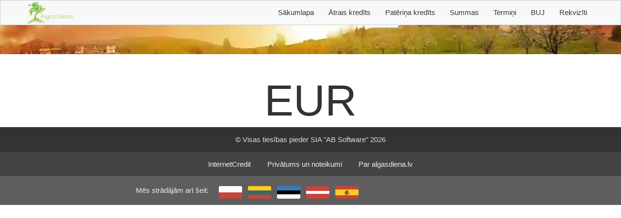

--- FILE ---
content_type: text/css
request_url: http://www.algasdiena.lv/wp-content/themes/OneCredit/_inc/slider-v2.css?v=28112024&ver=6.7.4
body_size: 1685
content:
#site-sidebar .top-loaner-row .loaner-btn>button:hover,.btn-accept-loan{background:#e74c3c}#soft-slider-switchers li a,#soft-slider-switchers li.pse-disabled a{line-height:inherit;display:block;height:100%;width:100%;padding:0 10px;background:#fff0;text-transform:uppercase}#side-mobile-slider{padding:20px;background:#eaeaea}#side-mobile-slider .input-group-addon{color:#fff;background:#e74c3c;border-color:#e04030}#side-mobile-slider select.form-control{border-color:#e04030;color:#e74c3c;font-weight:700}#side-mobile-slider select.form-control option{color:#333;font-weight:400}#side-mobile-slider #compare-top{margin:0 auto!important;float:none!important;display:block}form.mobile-slider{display:none!important}form.mobile-slider.slider-active{display:block!important}@media screen and (min-width:801px){form.mobile-slider,form.mobile-slider.slider-active{display:none!important}}.btn-accept-loan{border-radius:3px;font-size:12px;text-transform:uppercase;border:0}.btn-accept-loan:hover{background:#e04030}#site-head-sidebar .col-md-4 .panel,#soft-slider-switchers li a,.post-list .post-heading:last-child,.top-loaner-row:last-child{border:0}.top-loaner-row .loaner-img{line-height:50px}.top-loaner-row .loaner-img img{line-height:1;vertical-align:middle;display:inline-block;margin-top:8px}#site-sidebar .top-loaner-row .loaner-btn>button{background:#555;font-size:14px;line-height:49px}.row.aside{margin-left:0}#site-sidebar .panel-body,#site-sidebar .panel-heading{padding:8px}#site-sidebar h2{font-size:24px;margin:0}.header-nav{overflow:hidden}.c404{font-weight:700;font-size:10em}.p404{font-size:1.5em;background:#ddd}.post-list h2{font-size:1.4em;margin:0;padding:0}.post-list h2 i{position:relative;top:5px;margin-right:6px}.post-list .post-heading{padding:8px 0;border-bottom:1px solid #ddd}a{cursor:pointer}.ui-widget-content{border:0;background-color:#666}.drosiba-info{text-align:center;color:#929292;font-size:15px}.ui-slider-horizontal{height:5px}.ui-slider .ui-slider-range{background-color:#e74c3c}.ui-state-default,.ui-widget-content .ui-state-default,.ui-widget-header .ui-state-default{background-color:#e74c3c;border-color:#e74c3c;top:-.6em;cursor:pointer;border-radius:50%;-moz-border-radius:50%;-webkit-border-radius:50%}.ui-slider .ui-slider-handle{width:3.5em;height:1.5em;border-radius:10px;color:#fff;font-size:12px;text-align:center}.soft-slider{margin:18px 0px 0px 10px}.soft-comment{font-size:22px;margin-top:20px}.soft-accept{margin-top:20px;background:#e74c3c;border-radius:10px;border:0;text-transform:uppercase}.price-box,.soft-accept:hover{background:#333}.price-box{padding:10px;color:#ddd;font-size:28px;border-radius:10px 0 0 10px;margin-right:-16px;line-height:36px;vertical-align:middle}.price-box .price{font-weight:700;font-size:30px}.price-box .term-name{font-size:20px}#soft-slider-switchers{border-color:rgb(51 51 51 / .8);background:rgb(51 51 51)}#soft-slider-switchers li,#soft-slider-switchers li.pse-disabled{vertical-align:top;background:rgb(51 51 51 / .8);height:88px;padding:10px 0;width:auto}#soft-slider-switchers li a,#soft-slider-switchers li.pse-disabled a{border-bottom:0;color:#ddd}#soft-slider-switchers li.pse-disabled:hover,#soft-slider-switchers li:hover{border-color:rgb(51 51 51 / .8);background:rgb(68 68 68 / .8)}#soft-slider-switchers li a:hover,#soft-slider-switchers li.pse-disabled a:hover{border-color:#fff0}#soft-slider-switchers li.active,#soft-slider-switchers li.pse-active{background:rgb(255 255 255);border:1px solid;border-bottom:0}#soft-slider-switchers li.active a,#soft-slider-switchers li.pse-active a{border:0;color:#333}#soft-slider-switchers li.active a:hover,#soft-slider-switchers li.active:first-child a,#soft-slider-switchers li.active:last-child a,#soft-slider-switchers li.pse-active a:hover,#soft-slider-switchers li.pse-active:first-child a{border-color:rgb(68 68 68 / .8)}#soft-slider-switchers li.pse-disabled{vertical-align:top;background:rgb(51 51 51 / .8);height:88px;padding:10px 0}#soft-slider-switchers li.pse-disabled a{border-bottom:0;color:#ddd}#soft-slider-forms{padding-bottom:15px;border:1px solid;border-top:0;background:rgb(255 255 255 / .8);overflow:hidden}.soft-math{margin-top:16px;display:inline-block;height:14px;width:14px;font-size:8px;border-radius:7px;background:#e74c3c;color:#eee}#soft-slider{box-shadow:rgb(0 0 0 / .4) 0 4px 10px 0}.soft-math i{line-height:12px}@media screen and (max-width:967px){.row.aside{margin-right:0;margin-left:0}#slider-side-layout .slider-switchers>button.slider-type-switcher.slider-active:after{right:10px}.container h2{padding:0 15px}}#site-head-sidebar h2{margin:0;font-size:18px}.copyrights{background:#333;color:#ddd;padding:15px}.panel .panel-heading:last-child{border:0;background:#fff;padding:0}.panel .panel-heading:last-child .apply-to-loan-button-side,.panel .panel-heading:last-child .calc-widget{margin:0}#site-head-sidebar .top-loaner-row .loaner-btn>button{background:#efefef;color:#666}#site-head-sidebar .top-loaner-row .loaner-btn>button:hover{background:#dfdfdf}.header-nav .navbar{margin-bottom:0}@media (max-width:767px){#soft-slider-switchers li,#soft-slider-switchers li.pse-disabled{height:auto}#soft-slider-switchers a div{display:none}#soft-slider-switchers a{text-align:left}#soft-slider-switchers a img{margin-right:6px}}@media (max-width:354px){.col-xs-10{width:78%!important}}.soft-slider.ui-slider .ui-slider-handle{width:60px;margin-left:-30px;font-size:12px;text-align:center;height:20px;line-height:20px;top:-5px;cursor:pointer}.one-slider-value{max-width:100%;padding-left:2px;margin:6px 0 0;height:40px;line-height:40px;border:1px solid #333;outline:0;border-radius:5px}.no-padding{padding:0!important}.one-slider-sum-input{font-weight:bolder;cursor:text!important;border-width:2px}.custom_disabled_class{font-weight:400!important;cursor:not-allowed!important;border-width:1px!important}.one-slider-value{cursor:not-allowed}#soft-header-slider-mobile-select-container{padding-top:12px;padding-bottom:5px;border:1px solid;border-bottom:0;display:none;text-align:center}@media all and (max-width:768px){#soft-header-slider-mobile-select-container{display:block!important}#soft-slider-switchers{display:none!important}}


--- FILE ---
content_type: text/css
request_url: http://www.algasdiena.lv/wp-content/themes/OneCredit/assets/css/style.css?ver=20260126
body_size: 2825
content:
#slider-side-layout .slider-switchers{border-radius:0;background:#eaeaea;height:auto}#slider-side-layout .slider-switchers>button.slider-type-switcher{display:block;float:none;padding:0 20px;height:40px;line-height:40px;width:100%;border:0;background:#fff0;box-shadow:none;color:#999;text-align:left;text-transform:uppercase;border-bottom:1px solid #e5e5e5}#slider-side-layout .slider-switchers>button.slider-type-switcher:last-of-type{border:0}#slider-side-layout .slider-switchers>button.slider-type-switcher.slider-active{color:#e74c3c;border-bottom:2px solid #e74c3c;position:relative}#slider-side-layout .slider-switchers>button.slider-type-switcher.slider-active:after{position:absolute;right:0;top:0;bottom:0;margin:auto;width:30px;height:30px;line-height:30px;text-align:center;color:#e74c3c;content:"\e013";font-family:'Glyphicons Halflings'}#slider-side-layout form{margin:0}#slider-side-layout .slider-form-block{background:#eaeaea;color:#333;border-radius:0;padding:0 10px 10px 10px}#slider-side-layout .slider-gpl-container{background:#555;color:#efefef;height:40px;line-height:40px;border-radius:0 0 3px 3px;padding-right:0}#slider-side-layout .slider-gpl-container .slider-gpl-block{padding:0;border-radius:0;border:0;border-left:1px solid #444;width:33.333%}#slider-side-layout .slider-gpl-container .slider-gpl-block:first-child{border:0}#slider-side-layout .slider-gpl-container .slider-gpl-block:nth-child(3){background:#e74c3c;padding-right:15px;border-radius:0 0 3px 0}#slider-side-layout .slider-gpl-container .slider-gpl-block>span{border-radius:0;border:0;padding:0 20px;font-size:12px;text-transform:uppercase;line-height:40px;display:block}#slider-side-layout .slider-gpl-container .slider-gpl-block>span:nth-child(2){font-weight:700;text-align:right}#slider-side-layout a[data-value-id]{text-decoration:none;text-shadow:none;font-weight:400;text-align:center;color:#999}#slider-side-layout .slider-line{border-radius:3px;height:10px;border:1px solid #ccc;background:#fff;margin:10px 0}#slider-side-layout .slider-line .slider-line-bg{display:none}#slider-side-layout .slider-main-row{height:auto}#slider-side-layout .slider-side-block{height:30px;width:30px;padding:0;margin:0}#slider-side-layout a[data-slider-action]{margin:5px;padding:0;border:0;border-radius:3px;background:#999;height:20px;width:20px;line-height:20px;font-size:14px;text-align:center}#slider-side-layout a[data-slider-action] i{display:block;height:20px;width:20px;text-align:center;line-height:18px;top:0}#slider-side-layout a[data-slider-action]:after,#slider-side-layout a[data-slider-action]:before{display:none}#slider-side-layout .slider-middle-block{padding:0 10px;height:30px}#slider-side-layout .slider-line>.slider-cursor{height:20px;line-height:20px;border:0;border-radius:3px;background:#e74c3c;top:-6px}#slider-side-layout .wic-slider{height:auto;margin-bottom:0}#slider-side-layout .slider-meta{width:200px;max-width:100%;height:20px;line-height:20px;background:#fff;text-align:left;border-radius:3px;border:1px solid #ccc;float:none;clear:both;margin:0 auto}#slider-side-layout .slider-input{text-align:right}#slider-side-layout .slider-meta>div{float:none;display:inline-block;line-height:20px;padding:0;margin:0;height:20px;font-size:12px;width:auto;text-align:left}#slider-side-layout .slider-meta>.slider-value-block{width:60px;top:-1px}#slider-side-layout .slider-value-block>input{padding:0;line-height:16px;font-weight:700}#slider-side-layout .sliderComment{position:relative;left:0;top:0}#slider-side-layout .slider-form-buttons button{border-radius:3px;display:inline-block;border:0;box-shadow:none;text-transform:uppercase;text-align:center;text-decoration:none;font-size:14px;color:#fff;background:#555;height:40px;line-height:40px;padding:0 20px}#slider-side-layout .slider-form-buttons button:hover{background:#e74c3c}#slider-side-layout .slider-form-buttons #compare-top{background:#e74c3c;height:60px;line-height:60px;font-size:18px;float:right}#slider-side-layout .slider-form-buttons #compare-top:hover{background:#e04030}#slider-side-layout .wic-slider[data-name="term"]{margin-top:-20px}#slider-side-layout .wic-slider[data-name="sum"] .slider-meta{position:relative;padding-right:150px;top:0;border-radius:4px 0 0 4px}#slider-side-layout .wic-slider .slider-meta{border:0;background:0;position:relative;width:100%;text-align:right;margin:0;padding-right:30px}#side-mobile-slider{padding:20px;background:#eaeaea}#side-mobile-slider .input-group-addon{color:#fff;background:#e74c3c;border-color:#e04030}#side-mobile-slider select.form-control{border-color:#e04030;color:#e74c3c;font-weight:700}#side-mobile-slider select.form-control option{color:#333;font-weight:400}#side-mobile-slider #compare-top{margin:0 auto!important;float:none!important;display:block}form.mobile-slider{display:none!important}form.mobile-slider.slider-active{display:block!important}@media screen and (min-width:801px){form.mobile-slider{display:none!important}form.mobile-slider.slider-active{display:none!important}}.btn-accept-loan{background:#e74c3c;border-radius:3px;font-size:12px;text-transform:uppercase;border:0}.btn-accept-loan:hover{background:#e04030}.top-loaner-row:last-child{border:0}.top-loaner-row .loaner-img{line-height:50px}.top-loaner-row .loaner-img img{line-height:1;vertical-align:middle;display:inline-block;margin-top:8px}#site-sidebar .top-loaner-row .loaner-btn>button{background:#555;font-size:14px;line-height:49px}#site-sidebar .top-loaner-row .loaner-btn>button:hover{background:#e74c3c}.row.aside{margin-left:0}#site-sidebar .panel-body,#site-sidebar .panel-heading{padding:8px}#site-sidebar h2{font-size:24px;margin:0}.header-nav{overflow:hidden}.c404{font-weight:700;font-size:10em}.p404{font-size:1.5em;background:#ddd}.post-list h2{font-size:1.4em;margin:0;padding:0}.post-list h2 i{position:relative;top:5px;margin-right:6px}.post-list .post-heading{padding:8px 0;border-bottom:1px solid #ddd}.post-list .post-heading:last-child{border:0}a{cursor:pointer;color:#9d430f}.ui-widget-content{border:0}.drosiba-info{text-align:center;color:#929292;font-size:15px}.ui-slider-horizontal{height:5px}.ui-widget-content{background-color:#666}.ui-slider .ui-slider-range{background-color:#e74c3c}.ui-state-default,.ui-widget-content .ui-state-default,.ui-widget-header .ui-state-default{background-color:#e74c3c;border-color:#e74c3c;top:-.6em;cursor:pointer;border-radius:50%;-moz-border-radius:50%;-webkit-border-radius:50%}.ui-slider .ui-slider-handle{width:3.5em;height:1.5em;border-radius:10px;color:#fff;font-size:12px;text-align:center}.soft-slider{margin:20px 0 10px 0}.soft-comment{font-size:22px;margin-top:20px}.soft-accept{margin-top:20px;background:#e74c3c;border-radius:10px;border:0;text-transform:uppercase}.soft-accept:hover{background:#333}.price-box{padding:10px;background:#333;color:#ddd;font-size:28px;border-radius:10px 0 0 10px;margin-right:-16px;line-height:36px;vertical-align:middle}.price-box .price{font-weight:700;font-size:30px}.price-box .term-name{font-size:20px}#soft-slider-switchers li.active:first-child a,#soft-slider-switchers li.active:last-child a{border-color:rgb(68 68 68 / .8)}#soft-slider-forms{padding-bottom:15px;border:1px solid rgb(68 68 68 / .8);border-top:0;background:rgb(255 255 255 / .8);overflow:hidden}.soft-math{margin-top:16px;display:inline-block;height:14px;width:14px;font-size:8px;border-radius:7px;background:#e74c3c;color:#eee}#soft-slider{box-shadow:rgb(0 0 0 / .4) 0 4px 10px 0}.soft-math i{line-height:12px}@media screen and (max-width:967px){.row.aside{margin-right:0;margin-left:0}#slider-side-layout .slider-switchers>button.slider-type-switcher.slider-active:after{right:10px}.container h2{padding:0 15px}}#site-head-sidebar h2{margin:0;font-size:18px}#site-head-sidebar .col-md-4 .panel{border:0}.copyrights{background:#333;color:#ddd;padding:15px}.panel .panel-heading:last-child{border:0;background:#fff;padding:0}.panel .panel-heading:last-child .apply-to-loan-button-side,.panel .panel-heading:last-child .calc-widget{margin:0}#site-head-sidebar .top-loaner-row .loaner-btn>button{background:#efefef;color:#666}#site-head-sidebar .top-loaner-row .loaner-btn>button:hover{background:#dfdfdf}.header-nav .navbar{margin-bottom:0}body>header{padding:30px 0;background-image:url(../images/cows.webp);background-position:center;background-repeat:no-repeat;background-size:cover}.navbar-brand{padding:0}.navbar-brand img{height:100%}.navbar-default{background:#fff;border-color:#ccc}.navbar-default .navbar-nav>li>a{color:#333}.navbar-default .navbar-nav>li>a:hover{background:#cc8d50;color:#fff}.price-box{background:#cc8d50;color:#333}.soft-accept,.ui-state-default,.ui-widget-content .ui-state-default,.ui-widget-header .ui-state-default{background:#a23232;border-color:#a03030}.btn-accept-loan,.btn-accept-loan:active,.btn-accept-loan:focus,.soft-math,.ui-slider .ui-slider-range{background:#a23232}.soft-slider.ui-slider .ui-slider-handle{top:-8px}.header-nav{overflow:inherit}.menu-item.wpml-ls-item{float:right}.dropdown-menu{min-width:0;width:100%;text-align:center;box-sizing:border-box;padding:0}.dropdown-menu li.menu-item.wpml-ls-item{float:none;padding:15px 0;box-sizing:border-box}#compareLoanersButton{color:#a23232!important}#compareLoanersButton>span{background:#a23232!important;color:#fff!important}#compareLoanersButton.act{background:#a23232!important;color:#fff!important}#compareLoanersButton .glyphicon{line-height:inherit}.sidebar-slider{padding:0}.slider-switchers{border-radius:0}.sidebar-slider .slider-switchers>button.slider-type-switcher.slider-active{color:#a23232;border-color:#a23232}.slider-gpl-container{display:none}.sidebar-slider a[data-slider-action]{text-decoration:none;background:#a23232;border-radius:0}.sidebar-slider .slider-line>.slider-cursor{background:#a23232;border-radius:0}.slider-line>.slider-line-bg{border-radius:0}.sidebar-slider .slider-value-block{vertical-align:middle}.sidebar-slider #customPriceSelect{display:none}.slider-form-submit.compare-top{background:#a23232}#soft-slider-switchers{background:#fff0}#soft-slider-switchers li a{line-height:inherit;display:block;height:100%;width:100%;padding:0;background:#fff0;text-transform:uppercase;border-bottom:0;color:#fff;padding:0 9px;font-size:13px}#soft-slider-switchers li:hover{a{color:#333}}#soft-slider-switchers li:hover,#soft-slider-switchers li.active,#soft-slider-switchers li.pse-active,#soft-slider-switchers li.active.pse-active{background:rgb(255 255 255 / .8)!important}#soft-slider-switchers li,#soft-slider-switchers li.active.pse-disabled,#soft-slider-switchers li.pse-disabled{background:rgb(204 141 80 / .9)!important;border:0}#soft-slider-switchers li.pse-disabled:hover{background:rgb(255 255 255 / .8)!important}@media (max-width:768px){#soft-slider-switchers a div{display:none}#soft-slider-switchers a{text-align:left}#soft-slider-switchers a img{margin-right:6px}#soft-slider-switchers li.pse-disabled,#soft-slider-switchers li.pse-disabled a,#soft-slider-switchers li{height:40px;line-height:40px;vertical-align:middle;padding:0}body>header{padding:0}}@media (max-width:354px){.col-xs-10{width:78%!important}}#flags-row{background:#5e5e5e;color:#eee;line-height:60px}#flags-row .flag{width:60px;height:60px;text-align:center;vertical-align:middle;float:left}#flags-row .flag a{display:inline-block;height:inherit}#flags-row .flag img{margin-top:6px}@media screen and (max-width:768px){#flags-row .row .col-xs-12{text-align:center}#flags-row .flag{float:none;display:inline-block}}.soft-slider.ui-slider .ui-slider-handle{margin-left:-30px!important}@media screen and (max-width:992px) and (min-width:768px){.container{width:100%!important}#soft-slider-switchers li a{font-size:12px}#soft-slider-switchers li a{padding:0 4px 0 4px!important}}@media (min-width:769px){#menu-main,#menu-mainru{display:block!important}}#loanersTable .text-success,#loanersTable a{color:#184402!important;padding-top:6px;padding-bottom:6px}.text-danger{color:#ad211d!important}.rounded{font-size:20px!important}#c-bns button+button,#s-c-bn,#s-cnt button+button{display:none}#c-ttl{font-size:14px;margin-bottom:10px}#c-txt{font-size:13px;line-height:16px}


--- FILE ---
content_type: text/css
request_url: http://www.algasdiena.lv/wp-content/themes/OneCredit/assets/css/theme.css?ver=20260126
body_size: 1820
content:
.wpml-ls-legacy-list-horizontal.wpml-ls-statics-footer {
  margin: 0;
}
.navbar-default {
  background: #f8f8f8;
}
.btn-accept-loan,
.btn-accept-loan:active,
.btn-accept-loan:focus,
.soft-math,
.ui-slider .ui-slider-range {
  background: #9d430f;
}
.btn-accept-loan:hover {
  background: #e68200;
}
.btn-default {
  background: #333;
  color: #f0f0f0;
}
#soft-slider #soft-slider-switchers > li {
  vertical-align: top;
  padding: 10px 0;
  background: rgba(137, 203, 17, 0.8) !important;
}
#soft-slider #soft-slider-switchers > li a {
  height: 100%;
  width: 100%;
  display: block;
  align-items: center;
  justify-content: center;
  color: #333;
  font-size: 13px;
}

#soft-slider #soft-slider-switchers > li.active {
  border: 0;
}
#soft-slider #soft-slider-switchers > li.pse-disabled {
  background: rgba(137, 203, 17, 0.8) !important;
}
#soft-slider #soft-slider-switchers > li.pse-disabled.active {
  background: rgba(137, 203, 17, 0.8) !important;
}
#soft-slider #soft-slider-switchers > li.pse-disabled:hover {
  background: #9d430f !important;
}
#soft-slider #soft-slider-switchers > li.pse-active,
#soft-slider #soft-slider-switchers > li.active {
  background: rgba(255, 255, 255, 0.8) !important;
}
#soft-slider #soft-slider-forms {
  border: 0;
}
#soft-slider .soft-accept,
#soft-slider .ui-state-default,
#soft-slider .ui-widget-content .ui-state-default,
#soft-slider .ui-widget-header .ui-state-default {
  background: #9d430f;
  border-color: #9d430f;
}
#soft-slider .soft-accept:hover,
#soft-slider .ui-state-default:hover,
#soft-slider .ui-widget-content .ui-state-default:hover,
#soft-slider .ui-widget-header .ui-state-default:hover {
  background: #e68200;
  border-color: #e68200;
}
#soft-slider .btn-accept-loan,
#soft-slider .btn-accept-loan:active,
#soft-slider .btn-accept-loan:focus,
#soft-slider .soft-math,
#soft-slider .ui-slider .ui-slider-range {
  background: #9d430f;
  border-color: #9d430f;
}
#soft-slider .price-box {
  background: #89CB11;
  color: #333;
}
.sidebar-slider .slider-switchers > button.slider-type-switcher.slider-active {
  color: #9d430f;
  border-color: #9d430f;
}
.sidebar-slider .slider-form-submit.compare-top {
  background: #9d430f;
}
.sidebar-slider .slider-form-submit.compare-top:hover {
  background: #e68200;
}
.sidebar-slider .slider-middle-block {
  padding: 0;
}
.sidebar-slider .slider-line-bg {
  position: relative;
  height: 6px;
  top: 7px;
  border-radius: 3px;
  background: #9d430f;
}
.sidebar-slider .slider-line > .slider-cursor {
  border: 0;
  border-radius: 10px;
  background: #9d430f;
  width: 60px;
  height: 20px;
  line-height: 20px;
  font-size: 12px;
  font-weight: normal;
  top: 0;
}
.sidebar-slider .slider-line > .slider-cursor::before,
.sidebar-slider .slider-line > .slider-cursor::after {
  display: none;
}
.sidebar-slider .s-calc a {
  border-radius: 50%;
  background: #9d430f;
  line-height: 17px;
  text-align: center;
}
.sidebar-slider .slider-value-block,
.sidebar-slider .slider-sign-block {
  height: 24px;
  line-height: 24px;
  font-size: 2px;
}
.sidebar-slider .slider-value-block span,
.sidebar-slider .slider-sign-block span,
.sidebar-slider .slider-value-block input,
.sidebar-slider .slider-sign-block input {
  font-size: 12px;
}
.sidebar-slider .slider-value-block input,
.sidebar-slider .slider-sign-block input {
  height: 24px;
  line-height: 24px;
  padding: 0;
  border: 0;
  position: relative;
}
#single-loaner {
  padding: 30px 0;
}
#single-loaner h4 {
  font-weight: 500;
}
#single-loaner #info,
#single-loaner #prices,
#single-loaner #location {
  padding: 15px;
}
#single-loaner .border-right {
  border-radius: 5px;
  box-shadow: rgba(0, 0, 0, 0.15) 0 2px 4px 0;
  border: 1px solid #e8e8e8;
  padding: 15px;
}
#single-loaner .border-right .btn-accept-loan {
  transition: all 0.5s ease-in-out;
  box-shadow: rgba(0, 0, 0, 0.15) 0 2px 4px 0;
  background: #9d430f;
  border-color: #c90f0f;
}
#single-loaner .border-right .btn-accept-loan:hover {
  background: #e01111;
}
#single-loaner .nav-pills {
  box-shadow: rgba(0, 0, 0, 0.15) 0 2px 4px 0;
  display: flex;
  border-radius: 5px;
  overflow: hidden;
}
#single-loaner .nav-pills > * {
  flex: 1;
}
#single-loaner .nav-pills li {
  transition: all 0.5s ease-in-out;
  background: #efefef;
  text-align: center;
  padding: 0;
  margin: 0;
  border: 0;
}
#single-loaner .nav-pills li a {
  background: transparent !important;
  color: #333;
}
#single-loaner .nav-pills li.active,
#single-loaner .nav-pills li:hover {
  background: #89CB11;
  color: #333333;
}
#single-loaner .nav-pills li.active:hover,
#single-loaner .nav-pills li:hover:hover {
  background: #79b30f;
}
#single-loaner .nav-pills li.active a,
#single-loaner .nav-pills li:hover a {
  color: #f8f8f8;
}
#single-loaner .sub-info ul {
  list-style: circle;
  padding-left: 30px;
}
#single-loaner .sub-info ul li {
  line-height: 30px;
}
#single-loaner .sub-info .btn-accept-loan-big {
  transition: all 0.5s ease-in-out;
  box-shadow: rgba(0, 0, 0, 0.15) 0 2px 4px 0;
  background: #9d430f;
  border: 0;
  font-size: 18px;
  border-radius: 3px;
}
#single-loaner .sub-info .btn-accept-loan-big:hover {
  background: #e01111;
}
#single-loaner .contacts {
  margin-bottom: 30px;
}
#single-loaner #prices .nav-tabs a {
  color: #333;
}
#single-loaner #prices .make-it-scrollable::-webkit-scrollbar {
  width: 6px;
}
#single-loaner #prices .make-it-scrollable::-webkit-scrollbar-track {
  -webkit-box-shadow: inset 0 0 6px rgba(0, 0, 0, 0.3);
  border-radius: 10px;
}
#single-loaner #prices .make-it-scrollable::-webkit-scrollbar-thumb {
  border-radius: 10px;
  -webkit-box-shadow: inset 0 0 6px rgba(0, 0, 0, 0.5);
}
#single-loaner #prices .tab-pane {
  padding-right: 10px;
}
#site-sidebar .top-loaner-row .loaner-btn > button {
  background: #9d430f;
}
#site-sidebar .top-loaner-row .loaner-btn > button:hover {
  background: #e68200;
}
.header-nav-ins {
  padding: 0;
}
.header-nav-ins .navbar-brand {
  margin: 0 !important;
}
.header-nav-ins .navbar > .container-fluid .navbar-brand {
  margin: 0 !important;
}
#menu-main,
#menu-mainru {
  float: right;
  height: 50px;
  line-height: 50px;
  border: 0;
}
#menu-main > .active > a,
#menu-mainru > .active > a{
  background: #89CB11;
  color: #333;
}
#menu-main > .active > a:hover,
#menu-main > .active > a:focus,
#menu-mainru > .active > a:hover,
#menu-mainru > .active > a:focus {
  background: #89CB11;
  color: #074;
}
#menu-main li,
#menu-mainru li {
  height: 100%;
  padding: 0;
}
#menu-main li ul,
#menu-mainru li ul {
  border: 0;
}
#menu-main li ul li,
#menu-mainru li ul li {
  display: block;
}
#menu-main li ul li a,
#menu-mainru li ul li a {
  height: 50px;
  line-height: 50px;
  display: inline-block;
  vertical-align: middle;
  padding: 15px 10px;
  width: 100%;
}
#menu-main li ul li a img,
#menu-mainru li ul li a img {
  vertical-align: middle;
}
#menu-main li a,
#menu-mainru li a {
  padding: 0 15px;
  height: 100%;
  line-height: 50px;
  margin: 0;
}
#menu-main li:hover a,
#menu-mainru li:hover a {
  background: rgba(137, 203, 17, 0.8);
}
#menu-mainru {
  float: right;
  height: 50px;
  line-height: 50px;
  border: 0;
}
#menu-mainru > .active > a {
  background: #89CB11;
  color: #074;
}
#menu-mainru > .active > a:hover,
#menu-mainru > .active > a:focus {
  background: #89CB11;
  color: #074;
}
#menu-mainru li {
  height: 100%;
  padding: 0;
}
#menu-mainru li ul {
  border: 0;
}
#menu-mainru li ul li {
  display: block;
}
#menu-mainru li ul li a {
  height: 50px;
  line-height: 50px;
  display: inline-block;
  vertical-align: middle;
  padding: 15px 10px;
  width: 100%;
}
#menu-mainru li ul li a img {
  vertical-align: middle;
}
#menu-mainru li a {
  padding: 0 15px;
  height: 100%;
  line-height: 50px;
  margin: 0;
}
#menu-mainru li:hover a {
  background: rgba(137, 203, 17, 0.8);
}
#menu-footer {
  background: #444;
  width: 100%;
  text-align: center;
}
#menu-footer li {
  display: inline-block;
  float: none;
}
#menu-footer a {
  color: #f0f0f0;
}
#menu-footer a:hover {
  background: #666;
}
@media screen and (max-width: 768px) {
  .navbar-header {
    padding: 15px;
  }
  #menu-main,
  #menu-mainru {
    float: none;
    width: 100%;
    height: auto;
    padding: 15px 0;
    margin: 0;
  }
  #menu-main li,
  #menu-mainru li {
    height: auto;
    line-height: 40px;
  }
  #menu-main li a,
  #menu-mainru li a {
    height: auto;
  }
  #menu-main .menu-item.wpml-ls-item,
  #menu-mainru .menu-item.wpml-ls-item {
    float: none;
  }
  .navbar-toggle {
    margin-right: 0 !important;
  }
  .navbar-toggle span {
    color: #333 !important;
    border-color: #333 !important;
    background: #333 !important;
  }
  .navbar-toggle:focus,
  .navbar-toggle:active,
  .navbar-toggle:hover {
    background: #ccc !important;
  }
  #soft-slider-switchers {
    flex-direction: column;
  }
  #soft-slider-switchers li {
    width: 100% !important;
    padding: 5px 0 !important;
    height: auto !important;
  }
  #soft-slider-switchers li a {
    height: auto !important;
    line-height: 20px !important;
    font-size: 14px !important;
  }
}
@media screen and (max-width: 468px) {
  #soft-slider-switchers a {
    padding: 0 15px !important;
  }
}
@media screen and (min-width: 769px) {
  #menu-main,
  #menu-mainru {
    display: block !important;
  }
}


--- FILE ---
content_type: text/css
request_url: http://www.algasdiena.lv/wp-content/themes/OneCredit/_inc/front-accordion.css?ver=6.7.4
body_size: 412
content:
.wic-accordion { margin: 20px 0; }
.wic-accordion h2 { font-size: 22px; cursor: pointer; position: relative; }
.wic-accordion h2:after { content: '+'; display: block; position: absolute; right: 10px; font-size: 20px; top: 0; font-weight: normal; }
.wic-accordion > article.wic-open h2:after { content: '-'; }
.wic-accordion > article { border-bottom: 1px solid #f0f0f0; }
.wic-accordion > article > section { display: none; border-top: 1px solid #f0f0f0; margin: 10px 0; padding: 20px; }
.wic-accordion > article.wic-open > section { display: block; }

.loaner-list { margin: 20px 0; text-align: center; }
.loaner-list-img { width: 30%; display: inline-block; }
.loaner-list-img > img { max-width: 80%; margin-bottom: 10px; }

.loaners-info-table {
  margin: 20px auto;
}
.loaners-info-table .loaner-table-heading th { font-size: 12px; text-transform: uppercase; text-align: center; }
.loaners-info-table { text-align: center; }

.loaners-info-table td {
  vertical-align: middle !important;
}


--- FILE ---
content_type: text/css
request_url: http://www.algasdiena.lv/wp-content/themes/OneCredit/_inc/loaners.css?ver=6.7.4
body_size: 57
content:
.side {
  font-weight: bold;
  background:#F8F5F0;
}


--- FILE ---
content_type: text/css
request_url: http://www.algasdiena.lv/wp-content/themes/OneCredit/_inc/sum-page.css?ver=6.7.4
body_size: 325
content:
.sum-big { font-size: 1000%; line-height: 1; }
.currency-big { font-size: 600%; line-height: 1; }

.single-sum {
  float: left;
  font-size: 40px;
  width: 140px;
  height: 140px;
  border: 1px solid #999;
  border-radius: 2px;
  margin: 2px;
  text-align: center;
  vertical-align: middle;
  display: table;
}

.single-sum a {
  display: table-cell;
  width:100%;
  height:100%;
  color: #555;
  line-height: 66px;
  vertical-align: middle;
}

.single-sum a > span { vertical-align: middle; line-height: 1; }

.single-sum a .sum-currency { font-size: 24px; display: block; line-height:30px; }

.single-sum a:hover {
  color: #999;
  text-decoration: none;
}

h3.term-type-title { margin-top: 40px; }


--- FILE ---
content_type: text/css
request_url: http://www.algasdiena.lv/wp-content/themes/OneCredit/_inc/term-page.css?ver=6.7.4
body_size: 296
content:
.single-term {
  float: left;
  font-size: 60px;
  width: 140px;
  height: 140px;
  border: 1px solid #999;
  border-radius: 2px;
  margin: 2px;
  text-align: center;
  vertical-align: middle;
  display: table;
}

.single-term a {
  display: table-cell;
  width:100%;
  height:100%;
  color: #555;
  line-height: 66px;
  vertical-align: middle;
}

.single-term a > span { vertical-align: middle; line-height: 1; }

.single-term a .term-title { font-size: 24px; display: block; line-height:30px; }

.single-term a:hover {
  color: #999;
  text-decoration: none;
}

h3.term-type-title { margin-top: 40px; }


--- FILE ---
content_type: text/css
request_url: http://www.algasdiena.lv/wp-content/themes/OneCredit/_inc/widgets-front.css?ver=6.7.4
body_size: 730
content:
.top-loaner-row { height: 50px; line-height: 50px; border-bottom: 1px solid #ddd; }
.top-loaner-row .loaner-img,
.top-loaner-row .loaner-btn {
    float: left;
    width: 50%;
    height: 100%;
    line-height: inherit;
    text-align: center;
}

.top-loaner-row .loaner-btn > button {
    border: 0;
    border-radius: 0 2px 2px 0;
    background: #267fc2;
    color: #fff;
    text-align: center;
    display: block;
    height: 100%;
    text-transform: uppercase;
    width: 100%;
}

.top-loaner-row .loaner-btn > button:hover {
    background: #2b669a;
}

.top-loaner-row .loaner-img img {
    box-shadow: none;
}

.apply-to-loan-button-side {
  line-height: 70px;
  padding: 0 20px 0 60px;
  position: relative;
  background: #f06521;
  text-align: center;
  border: 0;
  border-radius: 2px;
  box-shadow: none;
  -webkit-box-shadow: none;
  -moz-box-shadow: none;
  display: block;
  color: #fff !important;
  text-transform: uppercase;
  font-size: 18px;
  margin: 20px 0;
}

.apply-to-loan-button-side:hover { background: #e86017; text-decoration: none; }
.apply-to-loan-button-side:active { background: #e65e15; text-decoration: none; }

.apply-to-loan-button-side > i {
  position: absolute;
  left: 0;
  top: 0;
  height: 100%;
  width: 60px;
  line-height: 70px;
  text-align: center;
  border-right: 1px solid rgba(0,0,0,0.05);
  font-size: 30px;
}

.calc-widget {
    margin: 20px 0;        
}

.calc-widget > .fields {
    background: #fff;
    color: #333;
    border: 1px solid #e2e1d2;
    border-radius: 2px;
    overflow: hidden;
    margin-bottom: 6px;
    text-align: center;
}

.calc-widget > .fields > label {
    width: 50%;
    margin: 0;
    padding: 0;
    float: left;
    display: block;
    height: 40px;
    line-height: 40px;
    font-size: 16px;   
    font-weight: normal;
}

.calc-widget > .fields > label > span,
.calc-widget > .fields > label > input {
    width: 50%;
    display: block;
    float: left;
    border: 0;
    box-sizing: border-box;
    -moz-box-sizing: border-box;
    -webkit-box-sizing: border-box;
}

.calc-widget > .fields > label > input {
    border-right: 1px solid #e2e1d2;
    border-left: 1px solid #e2e1d2;
}

.calc-widget > .fields > label.EUR > input {
    border-left: 0;
}

.calc-widget > .fields > label > span {
    background: #e7e6d7;
    color: #666;
}

.calc-widget > .info {
    font-size: 12px;
    text-transform: uppercase;
    color: #666;
}

--- FILE ---
content_type: application/javascript
request_url: http://www.algasdiena.lv/wp-content/themes/OneCredit/_inc/sum-page.js?ver=6.7.4
body_size: 276
content:
(function($)
{
    $('.ajax-get-table').on('click', function ()
    {
        var t = $(this);
        var tab = $(t.attr('href'));
        if (tab.html() == '')
        {
            var lng = (icl_lang=='lv') ? '' : '/' + icl_lang;
            $.post(
                lng +'/api/table/compare',
                {
                    sum: t.data('sum'),
                    term: t.data('term'),
                    type: t.data('type')
                }
            ).done(function ( response )
            {
                tab.html( response );
            });
        }
    });
})(jQuery);


--- FILE ---
content_type: application/javascript
request_url: http://www.algasdiena.lv/wp-content/themes/OneCredit/_inc/widgets-front.js?ver=6.7.4
body_size: 254
content:
$(document).on('keyup click', '.calc-widget input', function ()
{
    
    var t = $(this);
    var p = t.closest('label');
    var f = t.closest('.fields');
    
    var val = t.val().replace(',', '.');
    
    if ( p.hasClass('EUR') )
    {
        f.find('.LVL input').val( Math.round(val * 0.702804 * 100)/100 );
        return;
    }
    
    f.find('.EUR input').val( Math.round(val / 0.702804 * 100)/100 );
    
});

--- FILE ---
content_type: application/javascript
request_url: http://www.algasdiena.lv/wp-content/themes/OneCredit/_inc/jquery.nice-select.js?ver=6.7.4
body_size: 1406
content:
/*  jQuery Nice Select - v1.0
    http://hernansartorio.github.io/jquery-nice-select
    Made by Hernán Sartorio  */

(function($) {

  $.fn.niceSelect = function() {

    // Create custom markup
    this.each(function() {
      var select = $(this);
      select.addClass('niceSelectDef');

      if (!select.next().hasClass('nice-select')) {
        select.after('<div class="nice-select ' + (select.attr('class') || '') + (select.attr('disabled') ? 'disabled' : '" tabindex="0') +
          '"><span class="current"></span><ul class="list"><div class="dropdownlist"></div></ul></div>');

        var dropdown = select.next();
        var optgroup = select.find('optgroup');
        var options = select.find('option');
        var selected = select.find('option:selected');

        dropdown.find('.current').html(selected.data('display') || selected.text());

        if (optgroup.length)
        {
          var oc = 0;
          optgroup.each(
            function ()
            {
              var t = $(this);
              var options = t.find('option');
              var multi = t.data('multi');
              dropdown.find('ul .dropdownlist').append(
                '<div class="wic-div-multi ' + (t.hasClass('current') ? 'current' : '') + '" ' +
                (t.data('multi') ? ' data-multi="' + t.data('multi') + '" ' : '') +
                '>' +
                '</div>'
              );
              options.each(
                function ()
                {
                  var t = $(this);
                  dropdown.find('div[data-multi="' + multi + '"]').append(
                    '<li data-value="' + t.val() + '"' +
                    'class="option ' + (t.is(':selected') ? 'selected' : '') + '"' +
                    '>' +
                    t.text() +
                    '</li>'
                  );
                }
              );
              oc++;
            }
          );
        }
        else
        {
          options.each(function() {
            var display = $(this).data('display');
            dropdown.find('ul .dropdownlist').append('<li class="option ' + ($(this).is(':selected') ? 'selected' : '') +
              '"' +
              ($(this).data('multi') ? ' data-multi="' + $(this).data('multi') + '" ' : '') +
               ' data-value="' + $(this).val() + (display ? '" data-display="' + display : '') + '" ' + ($(this).data('value-type') ? 'data-value-type="' + $(this).data('value-type') + '"' : '') + '>' +
              $(this).text() + '</li>');
          });
        }
      }
    });

    /* Event listeners */

    // Unbind existing events in case that the plugin has been initialized before
    $(document).off('.nice_select');

    // Open/close
    $(document).on('click.nice_select', '.nice-select', function(event) {
      var dropdown = $(this);

      $('.nice-select').not(dropdown).removeClass('open');
      dropdown.toggleClass('open');

      if (dropdown.hasClass('open')) {
        dropdown.find('.option');
        dropdown.find('.focus').removeClass('focus');
        dropdown.find('.selected').addClass('focus');
      } else {
        dropdown.focus();
      }

      //alert();
    });

    // Close when clicking outside
    // $(document).on('click.nice_select', function(event) {
    //   if ($(event.target).closest('.nice-select').length === 0) {
    //     $('.nice-select').removeClass('open').find('.option');
    //   }
    // });

    // Option click
    $(document).on('click.nice_select', '.nice-select .option', function(event) {
      var option = $(this);
      var dropdown = option.closest('.nice-select');

      dropdown.find('.selected').removeClass('selected');
      option.addClass('selected');

      var text = option.data('display') || option.text();
      dropdown.children('.current').text(text);

      dropdown.prev('select').val(option.data('value')).trigger('change');
    });

    // Keyboard events
    $(document).on('keydown.nice_select', '.nice-select', function(event) {
      var dropdown = $(this);
      var focused_option = $(dropdown.find('.focus') || dropdown.find('.list .option.selected'));

      // Space or Enter
      if (event.keyCode == 32 || event.keyCode == 13) {
        if (dropdown.hasClass('open')) {
          focused_option.trigger('click');
        } else {
          dropdown.trigger('click');
        }
        return false;
      // Down
      } else if (event.keyCode == 40) {
        if (!dropdown.hasClass('open')) {
          dropdown.trigger('click');
        } else {
          if (focused_option.next().length > 0) {
            dropdown.find('.focus').removeClass('focus');
            focused_option.next().addClass('focus');
          }
        }
        return false;
      // Up
      } else if (event.keyCode == 38) {
        if (!dropdown.hasClass('open')) {
          dropdown.trigger('click');
        } else {
          if (focused_option.prev().length > 0) {
            dropdown.find('.focus').removeClass('focus');
            focused_option.prev().addClass('focus');
          }
        }
        return false;
      // Esc
      } else if (event.keyCode == 27) {
        if (dropdown.hasClass('open')) {
          dropdown.trigger('click');
        }
      // Tab
      } else if (event.keyCode == 9) {
        if (dropdown.hasClass('open')) {
          return false;
        }
      }
    });

  };

}(jQuery));


--- FILE ---
content_type: application/javascript
request_url: http://www.algasdiena.lv/wp-content/themes/OneCredit/_inc/custom-price-select-slider.js?ver=6.7.4
body_size: 457
content:
(function ($)
{

    $('.cps-sum').on('keydown', function (e)
    {
        if (e.which !== 0)
            if ( String.fromCharCode(e.which).match(/^([a-zA-Z])/g) )
                e.preventDefault();
    });

    $('.cps-sum').on('keyup', function ()
    {
        var f = $(this).closest('form');
        var t = $(this);
        if (f.find('.cps-value-list').children('div').length)
        {
            var r = f.find('.cps-value-list').children('div');
            var checked = r.find('input:checked');
            r.each(
                function ()
                {
                    var min = parseInt( $(this).data('sum-lim') );
                    if ( parseFloat( t.val() ) <= min )
                    {
                        $(this).addClass('current').siblings('[data-sum-lim]').removeClass('current');
                        $(this).find('label').eq( checked.parent().index() ).children('input').trigger('click');
                        return false;
                    }
                }
            );
        }
    });
    
})(jQuery);

--- FILE ---
content_type: application/javascript
request_url: http://www.algasdiena.lv/wp-content/themes/OneCredit/_inc/front-accordion.js?v=23122024&ver=6.7.4
body_size: 285
content:
var $ = jQuery.noConflict();
$(document).on(
  'ready',
  function ()
  {
    var accordion = $('.wic-accordion');
    if (accordion.length)
    {
      accordion.wic_accordion();
    }
  }
);

$.fn.wic_accordion = function ()
{

  this.find('.global-acc').on(
    'click',
    function ()
    {
      var s = $(this).closest('header').next('section');
      if ($(this).closest('article').hasClass('wic-open'))
      {
        $(this).closest('article').removeClass('wic-open');
        return false;
      }
      $(this).closest('article').addClass('wic-open');
    }
  );

}


--- FILE ---
content_type: application/javascript
request_url: http://www.algasdiena.lv/wp-content/themes/OneCredit/_inc/slider.js?v=23122024&ver=6.7.4
body_size: 3483
content:
var $ = jQuery.noConflict();
var uxhr;

//if (homeURL === undefined)
homeURL = "";

$(function () {
    var sliderClicked = false;
    var combinations = {
        sum: 0,
        term: 0
    };

    /** Open needed slider form */
    $(document).on('click', '[data-open-slider]', function (e) {
        e.preventDefault();

        var t = $(this);
        var i = t.data('open-slider');

        t.addClass('slider-active').siblings().removeClass('slider-active');
        $('.slider-form-block, .wic-mobile-form').removeClass('slider-active');
        $('[data-slider-block="' + i + '"]').addClass('slider-active').siblings().removeClass('slider-active');

        sliderResize();
    });

    $(document).on('change', '#side-mobile-slider select[name="slider[sum]"]', function () {
        var o = $(this).find('option:selected');
        var t = o.data('value-type');
        var f = $(this).closest('form');
        var v = f.find('select[name="slider[term]"]');
        var i = v.find('option:selected').index();
        f.find('[data-multi="' + t + '"]').addClass('current').siblings().removeClass('current');
        v.find('optgroup.current option').eq(i).prop('selected', true);
    });

    /** Click to slider value and send request for GPL */
    $(document).on('click', '[data-value-id]', function (e) {
        e.preventDefault();

        var t = $(this);
        var s = t.closest('.wic-slider');
        var ti = t.parent().children().index(t);
        var c = s.data('count');
        var sl = s.find('.slider-line');

        var cu = sl.children('.slider-cursor');
        var st = (sl.width() + cu.width()) / c;

        var l = t.position().left;

        var pap_k = 0;
        if (t.closest('[data-name="term"]').length) {
            if (!t.closest('[data-name="term"]').find('.slider-values-multiple').length)
                pap_k += 28;
        }

        var dif = 20;

        var cl = st * ti;
        cu.css('left', l - dif - cu.width() / 2 + t.width() / 2);
        if (t.closest('.slider-values-multiple').length) {
            cu.css('left', l - t.width() / 2 + cu.width() / 2);
            if (t.closest('.sidebar-slider').length) {
                cu.css('left', l - t.width() / 2 - cu.width() / 2);
            }
        }
        cu.text(t.data('value'));

        /** Change current term name and values */
        if (typeof(t.data('value-type')) != 'undefined') {
            var i = t.data('value-type');

            var f = t.closest('form');
            var a = f.find('[data-multi] a.current');
            var ai = a.parent().children().index(a);

            var n = f.find('[data-multi="' + i + '"]');

            $(document).find('button[data-open-slider="' + (i - 1) + '"]')
                .addClass('slider-active').siblings().removeClass('slider-active');

            if (!n.hasClass('current')) {
                n.addClass('current')
                    .siblings().removeClass('current');


                if (n.find('a').length) {
                    n.children('a').eq(ai).trigger('click');
                }
            }
        }

        t.addClass('current').siblings().removeClass('current');

        var v = t.data('value');
        var f = t.closest('.wic-slider').find('.slider-input');
        var cf = t.closest('.wic-slider').find('.sliderComment');
        f.attr('value', v);
        if (t.data('comment')) {
            cf.text('(' + t.data('comment') + ')');
        }
        else {
            cf.text('');
        }

        var form = t.closest('form');
        var data = form.serialize();
        var sum = form.find('input[name="slider[sum]"]').val();
        var term = form.find('input[name="slider[term]"]').val();

        if (combinations.sum != sum || combinations.term != term) {
            combinations.sum = sum;
            combinations.term = term;
            if ($(uxhr).length > 0)
                uxhr.abort();

            uxhr = $.post(
                homeURL + '/api/slider/gpl',
                data
            ).done(
                function (json) {
                    if (json == null)
                        return false;
                    
                    var comission = 0;
                    if (json.title == "Ikmēneša maksājums") {
                        comission = json.term * parseFloat(json.price);
                        if (json.type == 4 || json.type == 5) comission = comission * 12;
                        if (json.type == 1) comission = comission / 30;
                    }
                    if (json.title == "Kredīta cena") {
                        comission = parseFloat(json.sum) + parseFloat(json.price);
                    } 
                    
                    form.find('[data-value="gpl"]').text(json.gpl);
                    form.find('[data-value="comission"]').text(number_format(comission, 2, '.', ''));
                    form.find('[data-value="price"]').text(json.price);
                    form.find('#priceTypeTitle').text(json.title);

                    form.find('.gplTitle').text(json.title);

                    if (typeof(json.type) !== "undefined") {
                        if (parseInt(json.type) === 1) {
                            form.find(".term-name").hide();
                        } else {
                            form.find(".term-name").show();
                        }
                    }
                }
            );
        }
    });

    /** Add width for slider line */
    function sliderResize() {
        var sliders = $('.slider-form-block.slider-active .slider-middle-block');
        sliders.each(
            function () {
                var t = $(this);
                var p = t.parent();
                var c = p.find('.s-calc');
                var fw = p.innerWidth();
                var cw = 0;
                c.each(
                    function () {
                        cw += $(this).innerWidth();
                        if ($(this).closest('.sidebar-slider').length)
                            if ($(this).hasClass('slider-sign-block') || $(this).hasClass('slider-value-block'))
                                cw -= $(this).innerWidth();
                    }
                );

                t.width(fw - cw - 41);

                if (t.children('.slider-values-multiple').length) {
                    var rows = t.children('.slider-values-multiple');

                    rows.each(
                        function () {
                            t = $(this);
                            if ($(this).children('a[data-value-id]').length) {
                                var a = $(this).children('a[data-value-id]');
                                var ac = a.length;

                                a.each(
                                    function () {
                                        if ($(this).text() == '')
                                            ac--;
                                    }
                                );

                                var as = (t.parent().width()) / ac;

                                var c = 0;
                                a.each(
                                    function () {
                                        var k = as / 2;
                                        if ($(this).text() != '') {
                                            k = 0;
                                            $(this).width(as);
                                        }
                                        $(this).css({
                                            'left': c * as - $(this).width() / 2 + 10 - k
                                        });
                                        if ($(this).text() != '')
                                            c++;
                                    }
                                );
                            }

                            if (t.find('a').length) {
                                t.find('a.current').trigger('click');
                                var multi = t.find('.current[data-multi]');
                                if (multi.length) {
                                    multi.find('a.current').trigger('click');
                                }
                            }
                        }
                    );

                    //return true;
                }

                if ($(this).children('a[data-value-id]').length) {
                    var a = $(this).children('a[data-value-id]');
                    var ac = a.length;

                    a.each(
                        function () {
                            if ($(this).width() == 0)
                                ac--;
                        }
                    );

                    var dif = (t.outerWidth() - t.width()) / 2;
                    var as = t.width() / ac;

                    var c = 0;
                    a.each(
                        function () {
                            var k = as / 2;
                            if ($(this).width() > 0) {
                                k = 0;
                                $(this).width(as);
                            }
                            $(this).css({
                                'left': c * as + dif
                            });
                            if ($(this).width() > 0)
                                c++;
                        }
                    );
                }

                if (t.find('a').length) {
                    t.find('a.current').trigger('click');
                    var multi = t.find('.current[data-multi]');
                    if (multi.length) {
                        multi.find('a.current').trigger('click');
                    }
                }

                var mm = sliders.find('.slider-values-multiple.current');
                if (mm.length)
                    mm.find('a.current').trigger('click');

            }
        );
    }

    /** Disable slider cursor on mousemove */
    $(document).on('mouseup', function (e) {
        e.preventDefault();
        sliderClicked = false;
    });

    var sliderData = {};
    $(document).on('click', '.slider-cursor', function (e) {
        e.preventDefault();
    });

    /** Writing data to slider object to use it in mousemove event */
    $(document).on('mousedown', '.slider-cursor', function (e) {
        e.preventDefault();
        sliderClicked = true;

        var c = $(this);
        var s = c.closest('.wic-slider');
        var co = s.data('count');
        var l = c.closest('.slider-line');
        var w = l.width();
        var st = w / co;

        sliderData = {
            cursor: c,
            slider: s,
            count: co,
            line: l,
            width: w,
            step: st
        }

    });

    /** Moving slider cursor and change slider values */
    $(document).on('mousemove', function (e) {
        if (sliderClicked) {
            e.preventDefault();

            var of = sliderData.line.offset().left;
            var X = e.pageX;
            var c = sliderData.cursor;
            var i = 0;
            var st = sliderData.step;
            var s = sliderData.slider;

            var atags = s.find('.slider-middle-block');
            if (atags.find('.current[data-multi]').length)
                atags = atags.find('.current[data-multi]');
            var a = atags.children('a');

            var sliderX = X - of - c.width() / 2;
            var offsetDif = of - atags.offset().left;
            if (offsetDif == 0)
                offsetDif = 50;

            if (sliderX > 0 - c.width() / 2 && sliderX < sliderData.line.width() - c.width() / 2)
                i = parseInt((sliderX + offsetDif) / a.first().width());

            if (sliderX > sliderData.line.width() - c.width())
                i = a.length - 1;

            a.eq(i).trigger('click');

            if (sliderX > 0 - c.width() / 2 && sliderX < sliderData.line.width() - c.width() / 2)
                c.css('left', sliderX);
        }
    });

    /** Click on slider bar */
    $(document).on('click touchstart tap', '.slider-line', function (e) {
        if ($(e.target).hasClass('slider-cursor'))
            return false;
        e.preventDefault();
        var t = $(this);
        var X = e.pageX;
        var of = t.offset().left;
        var s = t.closest('.wic-slider');

        var atags = s.find('.slider-middle-block');
        if (atags.find('.current[data-multi]').length)
            atags = atags.find('.current[data-multi]');
        var a = atags.children('a');

        var sliderX = X - of - s.find('.slider-cursor').width() / 2;
        var offsetDif = of - atags.offset().left;
        if (offsetDif == 0)
            offsetDif = 50;

        i = parseInt((sliderX + offsetDif) / a.first().width());
        a.eq(i).trigger('click');
    });


    $(document).on('click', '[data-slider-action]', function (e) {
        e.preventDefault();
        var t = $(this);
        var a = t.data('slider-action');
        var c = t.closest('.wic-slider').find('.current a.current');
        if (!c.length) {
            c = t.closest('.wic-slider').find('a.current');
        }

        switch (a) {
            case 'minus':
                c.prev('a').trigger('click');
                break;

            case 'plus':
                c.next('a').trigger('click');
                break;
        }
    });

    $(document).on('change', '.wic-mobile-form select.wic-slider-select', function () {
        var t = $(this);
        var o = t.find('option:selected');
        var i = o.data('value-type');
        var f = t.closest('form');

        var c = f.find('optgroup.current[data-multi]');
        var index = c.find('option:selected').index();
        var n = f.find('[data-multi="' + i + '"]');
        var nc = f.find('optgroup[data-multi="' + i + '"]');
        var dc = f.find('.wic-div-multi[data-multi="' + i + '"]');

        n.addClass('current').siblings().removeClass('current');
        nc.parent().val(nc.find('option').eq(index).val());
        dc.closest('.nice-select').children('.current').text(nc.find('option').eq(index).val());
        dc.children('li').eq(index).addClass('selected').siblings().removeClass('selected');
    });

    $(document).on('click', '.nice-select li', function () {
        var t = $(this);
        if (t.data('value-type')) {
            $(document).find('.nice-select li[data-multi]').hide();
            $(document).find('.nice-select li[data-multi="' + t.data('value-type') + '"]').show();
        }
    });

    var mobileSelect = $('.wic-mobile-slider select');
    mobileSelect.niceSelect();

    if ($.fn.mCustomScrollbar) {
        $(document).find('.nice-select ul.list div.dropdownlist').mCustomScrollbar({
            scrollInertia: 0
        });
    }

    sliderResize();

    $(window).on('resize', sliderResize);
});

function number_format(number, decimals, dec_point, thousands_sep) {	// Format a number with grouped thousands
    //
    // +   original by: Jonas Raoni Soares Silva (http://www.jsfromhell.com)
    // +   improved by: Kevin van Zonneveld (http://kevin.vanzonneveld.net)
    // +	 bugfix by: Michael White (http://crestidg.com)

    var i, j, kw, kd, km;

    // input sanitation & defaults
    if (isNaN(decimals = Math.abs(decimals))) {
        decimals = 2;
    }
    if (dec_point == undefined) {
        dec_point = ",";
    }
    if (thousands_sep == undefined) {
        thousands_sep = ".";
    }

    i = parseInt(number = (+number || 0).toFixed(decimals)) + "";

    if ((j = i.length) > 3) {
        j = j % 3;
    } else {
        j = 0;
    }

    km = (j ? i.substr(0, j) + thousands_sep : "");
    kw = i.substr(j).replace(/(\d{3})(?=\d)/g, "$1" + thousands_sep);
    //kd = (decimals ? dec_point + Math.abs(number - i).toFixed(decimals).slice(2) : "");
    kd = (decimals ? dec_point + Math.abs(number - i).toFixed(decimals).replace(/-/, 0).slice(2) : "");

    return km + kw + kd;
}
